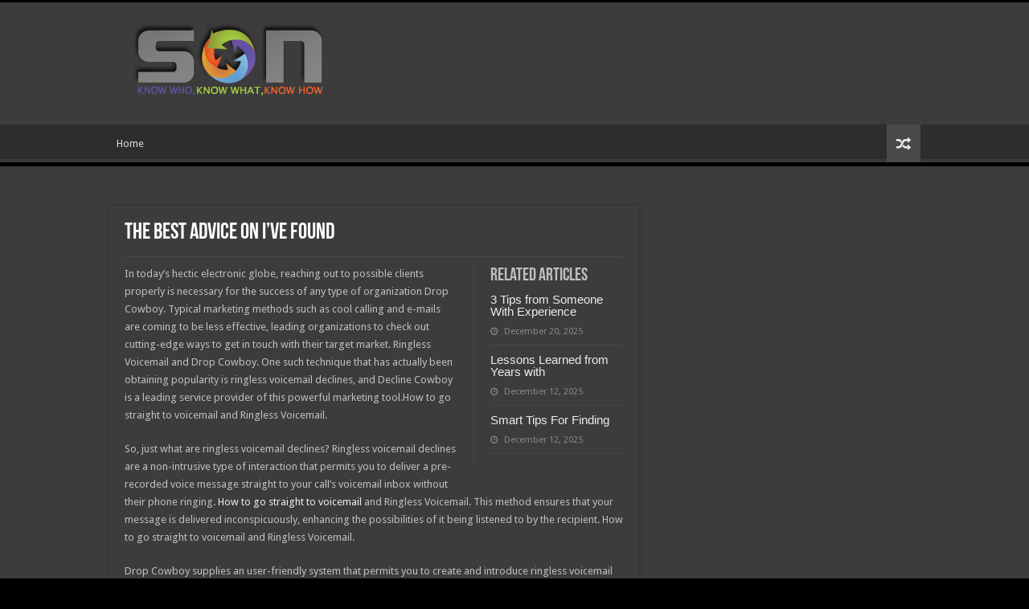

--- FILE ---
content_type: text/html; charset=utf-8
request_url: https://www.google.com/recaptcha/api2/aframe
body_size: 268
content:
<!DOCTYPE HTML><html><head><meta http-equiv="content-type" content="text/html; charset=UTF-8"></head><body><script nonce="C7-V-tOLcNS_UHWjOAocWw">/** Anti-fraud and anti-abuse applications only. See google.com/recaptcha */ try{var clients={'sodar':'https://pagead2.googlesyndication.com/pagead/sodar?'};window.addEventListener("message",function(a){try{if(a.source===window.parent){var b=JSON.parse(a.data);var c=clients[b['id']];if(c){var d=document.createElement('img');d.src=c+b['params']+'&rc='+(localStorage.getItem("rc::a")?sessionStorage.getItem("rc::b"):"");window.document.body.appendChild(d);sessionStorage.setItem("rc::e",parseInt(sessionStorage.getItem("rc::e")||0)+1);localStorage.setItem("rc::h",'1768986763224');}}}catch(b){}});window.parent.postMessage("_grecaptcha_ready", "*");}catch(b){}</script></body></html>